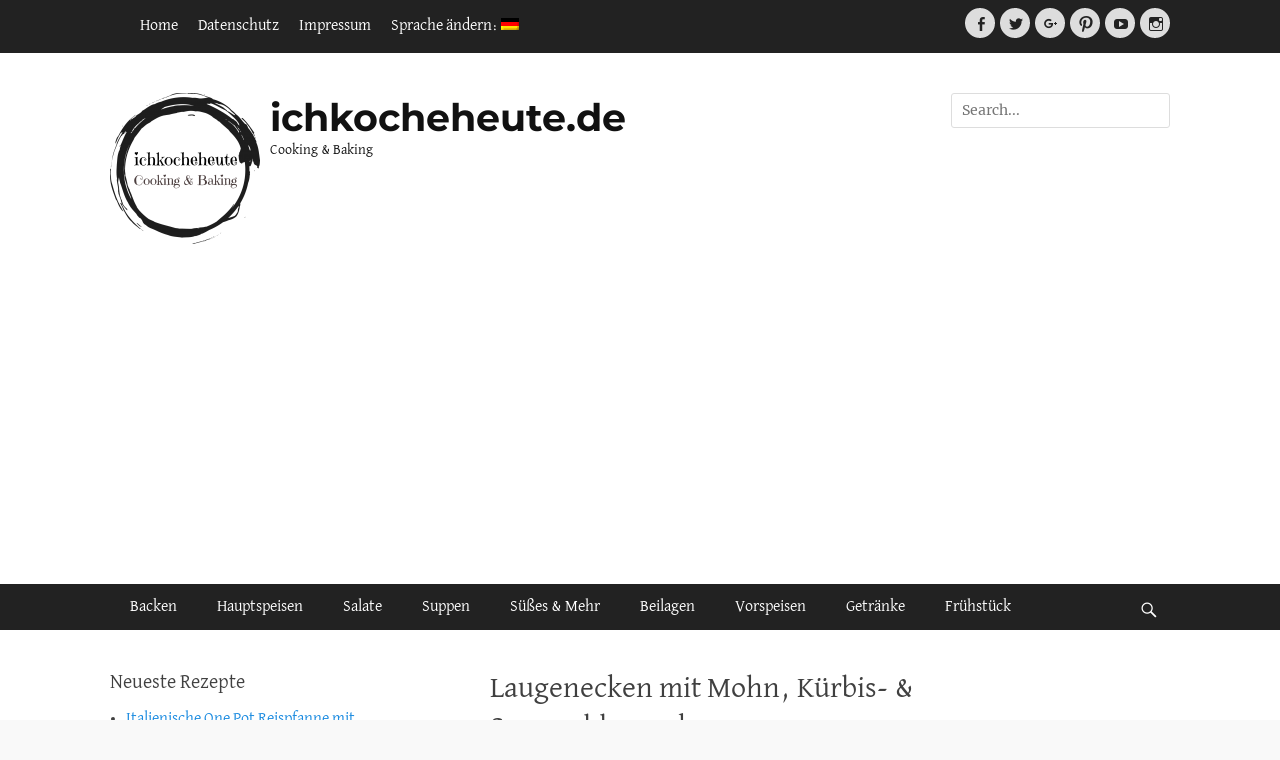

--- FILE ---
content_type: text/html; charset=UTF-8
request_url: https://ichkocheheute.de/2016/09/28/laugenecken-backen-pretzel-corners/laugenecken-backen2/
body_size: 13686
content:
		<!DOCTYPE html>
		<html lang="de">
		
<head>
		<meta charset="UTF-8">
		<meta name="viewport" content="width=device-width, initial-scale=1, minimum-scale=1">
		<link rel="profile" href="http://gmpg.org/xfn/11">
		<meta name='robots' content='index, follow, max-image-preview:large, max-snippet:-1, max-video-preview:-1' />

	<!-- This site is optimized with the Yoast SEO plugin v26.0 - https://yoast.com/wordpress/plugins/seo/ -->
	<title>Laugenecken mit Mohn, Kürbis- &amp; Sonnenblumenkernen - ichkocheheute.de</title>
	<link rel="canonical" href="https://ichkocheheute.de/2016/09/28/laugenecken-backen-pretzel-corners/laugenecken-backen2/" />
	<meta property="og:locale" content="de_DE" />
	<meta property="og:type" content="article" />
	<meta property="og:title" content="Laugenecken mit Mohn, Kürbis- &amp; Sonnenblumenkernen - ichkocheheute.de" />
	<meta property="og:description" content="Laugenecken mit Mohn, Kürbis- &amp; Sonnenblumenkernen" />
	<meta property="og:url" content="https://ichkocheheute.de/2016/09/28/laugenecken-backen-pretzel-corners/laugenecken-backen2/" />
	<meta property="og:site_name" content="ichkocheheute.de" />
	<meta property="article:publisher" content="https://www.facebook.com/pages/Ich-koche-heute/582608795137947" />
	<meta property="article:modified_time" content="2023-11-02T09:51:25+00:00" />
	<meta property="og:image" content="https://ichkocheheute.de/2016/09/28/laugenecken-backen-pretzel-corners/laugenecken-backen2" />
	<meta property="og:image:width" content="600" />
	<meta property="og:image:height" content="400" />
	<meta property="og:image:type" content="image/jpeg" />
	<meta name="twitter:card" content="summary_large_image" />
	<meta name="twitter:site" content="@ichkocheheute" />
	<script type="application/ld+json" class="yoast-schema-graph">{"@context":"https://schema.org","@graph":[{"@type":"WebPage","@id":"https://ichkocheheute.de/2016/09/28/laugenecken-backen-pretzel-corners/laugenecken-backen2/","url":"https://ichkocheheute.de/2016/09/28/laugenecken-backen-pretzel-corners/laugenecken-backen2/","name":"Laugenecken mit Mohn, Kürbis- & Sonnenblumenkernen - ichkocheheute.de","isPartOf":{"@id":"https://ichkocheheute.de/#website"},"primaryImageOfPage":{"@id":"https://ichkocheheute.de/2016/09/28/laugenecken-backen-pretzel-corners/laugenecken-backen2/#primaryimage"},"image":{"@id":"https://ichkocheheute.de/2016/09/28/laugenecken-backen-pretzel-corners/laugenecken-backen2/#primaryimage"},"thumbnailUrl":"https://ichkocheheute.de/wp-content/uploads/2023/11/Laugenecken-backen2.jpg","datePublished":"2023-11-02T09:51:17+00:00","dateModified":"2023-11-02T09:51:25+00:00","breadcrumb":{"@id":"https://ichkocheheute.de/2016/09/28/laugenecken-backen-pretzel-corners/laugenecken-backen2/#breadcrumb"},"inLanguage":"de","potentialAction":[{"@type":"ReadAction","target":["https://ichkocheheute.de/2016/09/28/laugenecken-backen-pretzel-corners/laugenecken-backen2/"]}]},{"@type":"ImageObject","inLanguage":"de","@id":"https://ichkocheheute.de/2016/09/28/laugenecken-backen-pretzel-corners/laugenecken-backen2/#primaryimage","url":"https://ichkocheheute.de/wp-content/uploads/2023/11/Laugenecken-backen2.jpg","contentUrl":"https://ichkocheheute.de/wp-content/uploads/2023/11/Laugenecken-backen2.jpg","width":600,"height":400,"caption":"Laugenecken mit Mohn, Kürbis- & Sonnenblumenkernen"},{"@type":"BreadcrumbList","@id":"https://ichkocheheute.de/2016/09/28/laugenecken-backen-pretzel-corners/laugenecken-backen2/#breadcrumb","itemListElement":[{"@type":"ListItem","position":1,"name":"Home","item":"https://ichkocheheute.de/"},{"@type":"ListItem","position":2,"name":"Laugenecken backen","item":"https://ichkocheheute.de/2016/09/28/laugenecken-backen-pretzel-corners/"},{"@type":"ListItem","position":3,"name":"Laugenecken mit Mohn, Kürbis- &#038; Sonnenblumenkernen"}]},{"@type":"WebSite","@id":"https://ichkocheheute.de/#website","url":"https://ichkocheheute.de/","name":"ichkocheheute.de","description":"Cooking &amp; Baking","publisher":{"@id":"https://ichkocheheute.de/#organization"},"potentialAction":[{"@type":"SearchAction","target":{"@type":"EntryPoint","urlTemplate":"https://ichkocheheute.de/?s={search_term_string}"},"query-input":{"@type":"PropertyValueSpecification","valueRequired":true,"valueName":"search_term_string"}}],"inLanguage":"de"},{"@type":"Organization","@id":"https://ichkocheheute.de/#organization","name":"ichkocheheute.de","url":"https://ichkocheheute.de/","logo":{"@type":"ImageObject","inLanguage":"de","@id":"https://ichkocheheute.de/#/schema/logo/image/","url":"https://ichkocheheute.de/wp-content/uploads/2021/02/400dpiLogoCropped-e1614248210650.png","contentUrl":"https://ichkocheheute.de/wp-content/uploads/2021/02/400dpiLogoCropped-e1614248210650.png","width":150,"height":151,"caption":"ichkocheheute.de"},"image":{"@id":"https://ichkocheheute.de/#/schema/logo/image/"},"sameAs":["https://www.facebook.com/pages/Ich-koche-heute/582608795137947","https://x.com/ichkocheheute","https://www.instagram.com/ichkocheheute/","https://www.pinterest.com/ichkocheheute","https://www.youtube.com/c/ichkocheheute"]}]}</script>
	<!-- / Yoast SEO plugin. -->


<link rel="alternate" type="application/rss+xml" title="ichkocheheute.de &raquo; Feed" href="https://ichkocheheute.de/feed/" />
<link rel="alternate" type="application/rss+xml" title="ichkocheheute.de &raquo; Kommentar-Feed" href="https://ichkocheheute.de/comments/feed/" />
<link rel="alternate" type="application/rss+xml" title="ichkocheheute.de &raquo; Laugenecken mit Mohn, Kürbis- &#038; Sonnenblumenkernen-Kommentar-Feed" href="https://ichkocheheute.de/2016/09/28/laugenecken-backen-pretzel-corners/laugenecken-backen2/#main/feed/" />
<link rel="alternate" title="oEmbed (JSON)" type="application/json+oembed" href="https://ichkocheheute.de/wp-json/oembed/1.0/embed?url=https%3A%2F%2Fichkocheheute.de%2F2016%2F09%2F28%2Flaugenecken-backen-pretzel-corners%2Flaugenecken-backen2%2F%23main" />
<link rel="alternate" title="oEmbed (XML)" type="text/xml+oembed" href="https://ichkocheheute.de/wp-json/oembed/1.0/embed?url=https%3A%2F%2Fichkocheheute.de%2F2016%2F09%2F28%2Flaugenecken-backen-pretzel-corners%2Flaugenecken-backen2%2F%23main&#038;format=xml" />
<style id='wp-img-auto-sizes-contain-inline-css' type='text/css'>
img:is([sizes=auto i],[sizes^="auto," i]){contain-intrinsic-size:3000px 1500px}
/*# sourceURL=wp-img-auto-sizes-contain-inline-css */
</style>
<style id='wp-block-library-inline-css' type='text/css'>
:root{--wp-block-synced-color:#7a00df;--wp-block-synced-color--rgb:122,0,223;--wp-bound-block-color:var(--wp-block-synced-color);--wp-editor-canvas-background:#ddd;--wp-admin-theme-color:#007cba;--wp-admin-theme-color--rgb:0,124,186;--wp-admin-theme-color-darker-10:#006ba1;--wp-admin-theme-color-darker-10--rgb:0,107,160.5;--wp-admin-theme-color-darker-20:#005a87;--wp-admin-theme-color-darker-20--rgb:0,90,135;--wp-admin-border-width-focus:2px}@media (min-resolution:192dpi){:root{--wp-admin-border-width-focus:1.5px}}.wp-element-button{cursor:pointer}:root .has-very-light-gray-background-color{background-color:#eee}:root .has-very-dark-gray-background-color{background-color:#313131}:root .has-very-light-gray-color{color:#eee}:root .has-very-dark-gray-color{color:#313131}:root .has-vivid-green-cyan-to-vivid-cyan-blue-gradient-background{background:linear-gradient(135deg,#00d084,#0693e3)}:root .has-purple-crush-gradient-background{background:linear-gradient(135deg,#34e2e4,#4721fb 50%,#ab1dfe)}:root .has-hazy-dawn-gradient-background{background:linear-gradient(135deg,#faaca8,#dad0ec)}:root .has-subdued-olive-gradient-background{background:linear-gradient(135deg,#fafae1,#67a671)}:root .has-atomic-cream-gradient-background{background:linear-gradient(135deg,#fdd79a,#004a59)}:root .has-nightshade-gradient-background{background:linear-gradient(135deg,#330968,#31cdcf)}:root .has-midnight-gradient-background{background:linear-gradient(135deg,#020381,#2874fc)}:root{--wp--preset--font-size--normal:16px;--wp--preset--font-size--huge:42px}.has-regular-font-size{font-size:1em}.has-larger-font-size{font-size:2.625em}.has-normal-font-size{font-size:var(--wp--preset--font-size--normal)}.has-huge-font-size{font-size:var(--wp--preset--font-size--huge)}.has-text-align-center{text-align:center}.has-text-align-left{text-align:left}.has-text-align-right{text-align:right}.has-fit-text{white-space:nowrap!important}#end-resizable-editor-section{display:none}.aligncenter{clear:both}.items-justified-left{justify-content:flex-start}.items-justified-center{justify-content:center}.items-justified-right{justify-content:flex-end}.items-justified-space-between{justify-content:space-between}.screen-reader-text{border:0;clip-path:inset(50%);height:1px;margin:-1px;overflow:hidden;padding:0;position:absolute;width:1px;word-wrap:normal!important}.screen-reader-text:focus{background-color:#ddd;clip-path:none;color:#444;display:block;font-size:1em;height:auto;left:5px;line-height:normal;padding:15px 23px 14px;text-decoration:none;top:5px;width:auto;z-index:100000}html :where(.has-border-color){border-style:solid}html :where([style*=border-top-color]){border-top-style:solid}html :where([style*=border-right-color]){border-right-style:solid}html :where([style*=border-bottom-color]){border-bottom-style:solid}html :where([style*=border-left-color]){border-left-style:solid}html :where([style*=border-width]){border-style:solid}html :where([style*=border-top-width]){border-top-style:solid}html :where([style*=border-right-width]){border-right-style:solid}html :where([style*=border-bottom-width]){border-bottom-style:solid}html :where([style*=border-left-width]){border-left-style:solid}html :where(img[class*=wp-image-]){height:auto;max-width:100%}:where(figure){margin:0 0 1em}html :where(.is-position-sticky){--wp-admin--admin-bar--position-offset:var(--wp-admin--admin-bar--height,0px)}@media screen and (max-width:600px){html :where(.is-position-sticky){--wp-admin--admin-bar--position-offset:0px}}

/*# sourceURL=wp-block-library-inline-css */
</style><style id='global-styles-inline-css' type='text/css'>
:root{--wp--preset--aspect-ratio--square: 1;--wp--preset--aspect-ratio--4-3: 4/3;--wp--preset--aspect-ratio--3-4: 3/4;--wp--preset--aspect-ratio--3-2: 3/2;--wp--preset--aspect-ratio--2-3: 2/3;--wp--preset--aspect-ratio--16-9: 16/9;--wp--preset--aspect-ratio--9-16: 9/16;--wp--preset--color--black: #111111;--wp--preset--color--cyan-bluish-gray: #abb8c3;--wp--preset--color--white: #ffffff;--wp--preset--color--pale-pink: #f78da7;--wp--preset--color--vivid-red: #cf2e2e;--wp--preset--color--luminous-vivid-orange: #ff6900;--wp--preset--color--luminous-vivid-amber: #fcb900;--wp--preset--color--light-green-cyan: #7bdcb5;--wp--preset--color--vivid-green-cyan: #00d084;--wp--preset--color--pale-cyan-blue: #8ed1fc;--wp--preset--color--vivid-cyan-blue: #0693e3;--wp--preset--color--vivid-purple: #9b51e0;--wp--preset--color--gray: #f4f4f4;--wp--preset--color--viking: #4fc3de;--wp--preset--color--blue: #1b8be0;--wp--preset--gradient--vivid-cyan-blue-to-vivid-purple: linear-gradient(135deg,rgb(6,147,227) 0%,rgb(155,81,224) 100%);--wp--preset--gradient--light-green-cyan-to-vivid-green-cyan: linear-gradient(135deg,rgb(122,220,180) 0%,rgb(0,208,130) 100%);--wp--preset--gradient--luminous-vivid-amber-to-luminous-vivid-orange: linear-gradient(135deg,rgb(252,185,0) 0%,rgb(255,105,0) 100%);--wp--preset--gradient--luminous-vivid-orange-to-vivid-red: linear-gradient(135deg,rgb(255,105,0) 0%,rgb(207,46,46) 100%);--wp--preset--gradient--very-light-gray-to-cyan-bluish-gray: linear-gradient(135deg,rgb(238,238,238) 0%,rgb(169,184,195) 100%);--wp--preset--gradient--cool-to-warm-spectrum: linear-gradient(135deg,rgb(74,234,220) 0%,rgb(151,120,209) 20%,rgb(207,42,186) 40%,rgb(238,44,130) 60%,rgb(251,105,98) 80%,rgb(254,248,76) 100%);--wp--preset--gradient--blush-light-purple: linear-gradient(135deg,rgb(255,206,236) 0%,rgb(152,150,240) 100%);--wp--preset--gradient--blush-bordeaux: linear-gradient(135deg,rgb(254,205,165) 0%,rgb(254,45,45) 50%,rgb(107,0,62) 100%);--wp--preset--gradient--luminous-dusk: linear-gradient(135deg,rgb(255,203,112) 0%,rgb(199,81,192) 50%,rgb(65,88,208) 100%);--wp--preset--gradient--pale-ocean: linear-gradient(135deg,rgb(255,245,203) 0%,rgb(182,227,212) 50%,rgb(51,167,181) 100%);--wp--preset--gradient--electric-grass: linear-gradient(135deg,rgb(202,248,128) 0%,rgb(113,206,126) 100%);--wp--preset--gradient--midnight: linear-gradient(135deg,rgb(2,3,129) 0%,rgb(40,116,252) 100%);--wp--preset--font-size--small: 14px;--wp--preset--font-size--medium: 20px;--wp--preset--font-size--large: 42px;--wp--preset--font-size--x-large: 42px;--wp--preset--font-size--normal: 18px;--wp--preset--font-size--huge: 54px;--wp--preset--spacing--20: 0.44rem;--wp--preset--spacing--30: 0.67rem;--wp--preset--spacing--40: 1rem;--wp--preset--spacing--50: 1.5rem;--wp--preset--spacing--60: 2.25rem;--wp--preset--spacing--70: 3.38rem;--wp--preset--spacing--80: 5.06rem;--wp--preset--shadow--natural: 6px 6px 9px rgba(0, 0, 0, 0.2);--wp--preset--shadow--deep: 12px 12px 50px rgba(0, 0, 0, 0.4);--wp--preset--shadow--sharp: 6px 6px 0px rgba(0, 0, 0, 0.2);--wp--preset--shadow--outlined: 6px 6px 0px -3px rgb(255, 255, 255), 6px 6px rgb(0, 0, 0);--wp--preset--shadow--crisp: 6px 6px 0px rgb(0, 0, 0);}:where(.is-layout-flex){gap: 0.5em;}:where(.is-layout-grid){gap: 0.5em;}body .is-layout-flex{display: flex;}.is-layout-flex{flex-wrap: wrap;align-items: center;}.is-layout-flex > :is(*, div){margin: 0;}body .is-layout-grid{display: grid;}.is-layout-grid > :is(*, div){margin: 0;}:where(.wp-block-columns.is-layout-flex){gap: 2em;}:where(.wp-block-columns.is-layout-grid){gap: 2em;}:where(.wp-block-post-template.is-layout-flex){gap: 1.25em;}:where(.wp-block-post-template.is-layout-grid){gap: 1.25em;}.has-black-color{color: var(--wp--preset--color--black) !important;}.has-cyan-bluish-gray-color{color: var(--wp--preset--color--cyan-bluish-gray) !important;}.has-white-color{color: var(--wp--preset--color--white) !important;}.has-pale-pink-color{color: var(--wp--preset--color--pale-pink) !important;}.has-vivid-red-color{color: var(--wp--preset--color--vivid-red) !important;}.has-luminous-vivid-orange-color{color: var(--wp--preset--color--luminous-vivid-orange) !important;}.has-luminous-vivid-amber-color{color: var(--wp--preset--color--luminous-vivid-amber) !important;}.has-light-green-cyan-color{color: var(--wp--preset--color--light-green-cyan) !important;}.has-vivid-green-cyan-color{color: var(--wp--preset--color--vivid-green-cyan) !important;}.has-pale-cyan-blue-color{color: var(--wp--preset--color--pale-cyan-blue) !important;}.has-vivid-cyan-blue-color{color: var(--wp--preset--color--vivid-cyan-blue) !important;}.has-vivid-purple-color{color: var(--wp--preset--color--vivid-purple) !important;}.has-black-background-color{background-color: var(--wp--preset--color--black) !important;}.has-cyan-bluish-gray-background-color{background-color: var(--wp--preset--color--cyan-bluish-gray) !important;}.has-white-background-color{background-color: var(--wp--preset--color--white) !important;}.has-pale-pink-background-color{background-color: var(--wp--preset--color--pale-pink) !important;}.has-vivid-red-background-color{background-color: var(--wp--preset--color--vivid-red) !important;}.has-luminous-vivid-orange-background-color{background-color: var(--wp--preset--color--luminous-vivid-orange) !important;}.has-luminous-vivid-amber-background-color{background-color: var(--wp--preset--color--luminous-vivid-amber) !important;}.has-light-green-cyan-background-color{background-color: var(--wp--preset--color--light-green-cyan) !important;}.has-vivid-green-cyan-background-color{background-color: var(--wp--preset--color--vivid-green-cyan) !important;}.has-pale-cyan-blue-background-color{background-color: var(--wp--preset--color--pale-cyan-blue) !important;}.has-vivid-cyan-blue-background-color{background-color: var(--wp--preset--color--vivid-cyan-blue) !important;}.has-vivid-purple-background-color{background-color: var(--wp--preset--color--vivid-purple) !important;}.has-black-border-color{border-color: var(--wp--preset--color--black) !important;}.has-cyan-bluish-gray-border-color{border-color: var(--wp--preset--color--cyan-bluish-gray) !important;}.has-white-border-color{border-color: var(--wp--preset--color--white) !important;}.has-pale-pink-border-color{border-color: var(--wp--preset--color--pale-pink) !important;}.has-vivid-red-border-color{border-color: var(--wp--preset--color--vivid-red) !important;}.has-luminous-vivid-orange-border-color{border-color: var(--wp--preset--color--luminous-vivid-orange) !important;}.has-luminous-vivid-amber-border-color{border-color: var(--wp--preset--color--luminous-vivid-amber) !important;}.has-light-green-cyan-border-color{border-color: var(--wp--preset--color--light-green-cyan) !important;}.has-vivid-green-cyan-border-color{border-color: var(--wp--preset--color--vivid-green-cyan) !important;}.has-pale-cyan-blue-border-color{border-color: var(--wp--preset--color--pale-cyan-blue) !important;}.has-vivid-cyan-blue-border-color{border-color: var(--wp--preset--color--vivid-cyan-blue) !important;}.has-vivid-purple-border-color{border-color: var(--wp--preset--color--vivid-purple) !important;}.has-vivid-cyan-blue-to-vivid-purple-gradient-background{background: var(--wp--preset--gradient--vivid-cyan-blue-to-vivid-purple) !important;}.has-light-green-cyan-to-vivid-green-cyan-gradient-background{background: var(--wp--preset--gradient--light-green-cyan-to-vivid-green-cyan) !important;}.has-luminous-vivid-amber-to-luminous-vivid-orange-gradient-background{background: var(--wp--preset--gradient--luminous-vivid-amber-to-luminous-vivid-orange) !important;}.has-luminous-vivid-orange-to-vivid-red-gradient-background{background: var(--wp--preset--gradient--luminous-vivid-orange-to-vivid-red) !important;}.has-very-light-gray-to-cyan-bluish-gray-gradient-background{background: var(--wp--preset--gradient--very-light-gray-to-cyan-bluish-gray) !important;}.has-cool-to-warm-spectrum-gradient-background{background: var(--wp--preset--gradient--cool-to-warm-spectrum) !important;}.has-blush-light-purple-gradient-background{background: var(--wp--preset--gradient--blush-light-purple) !important;}.has-blush-bordeaux-gradient-background{background: var(--wp--preset--gradient--blush-bordeaux) !important;}.has-luminous-dusk-gradient-background{background: var(--wp--preset--gradient--luminous-dusk) !important;}.has-pale-ocean-gradient-background{background: var(--wp--preset--gradient--pale-ocean) !important;}.has-electric-grass-gradient-background{background: var(--wp--preset--gradient--electric-grass) !important;}.has-midnight-gradient-background{background: var(--wp--preset--gradient--midnight) !important;}.has-small-font-size{font-size: var(--wp--preset--font-size--small) !important;}.has-medium-font-size{font-size: var(--wp--preset--font-size--medium) !important;}.has-large-font-size{font-size: var(--wp--preset--font-size--large) !important;}.has-x-large-font-size{font-size: var(--wp--preset--font-size--x-large) !important;}
/*# sourceURL=global-styles-inline-css */
</style>

<style id='classic-theme-styles-inline-css' type='text/css'>
/*! This file is auto-generated */
.wp-block-button__link{color:#fff;background-color:#32373c;border-radius:9999px;box-shadow:none;text-decoration:none;padding:calc(.667em + 2px) calc(1.333em + 2px);font-size:1.125em}.wp-block-file__button{background:#32373c;color:#fff;text-decoration:none}
/*# sourceURL=/wp-includes/css/classic-themes.min.css */
</style>
<link rel='stylesheet' id='clean-journal-fonts-css' href='https://ichkocheheute.de/wp-content/fonts/9cecb2b835421d4487b0a382c350c50f.css' type='text/css' media='all' />
<link rel='stylesheet' id='clean-journal-style-css' href='https://ichkocheheute.de/wp-content/themes/clean-journal/style.css?ver=20221215-91935' type='text/css' media='all' />
<link rel='stylesheet' id='clean-journal-block-style-css' href='https://ichkocheheute.de/wp-content/themes/clean-journal/css/blocks.css?ver=2.8.1' type='text/css' media='all' />
<link rel='stylesheet' id='genericons-css' href='https://ichkocheheute.de/wp-content/themes/clean-journal/css/genericons/genericons.css?ver=3.4.1' type='text/css' media='all' />
<link rel='stylesheet' id='sidr-css' href='https://ichkocheheute.de/wp-content/themes/clean-journal/css/jquery.sidr.light.min.css?ver=2.1.0' type='text/css' media='all' />
<script type="text/javascript" src="https://ichkocheheute.de/wp-includes/js/jquery/jquery.min.js?ver=3.7.1" id="jquery-core-js"></script>
<script type="text/javascript" src="https://ichkocheheute.de/wp-includes/js/jquery/jquery-migrate.min.js?ver=3.4.1" id="jquery-migrate-js"></script>
<script type="text/javascript" src="https://ichkocheheute.de/wp-content/themes/clean-journal/js/jquery.sidr.min.js?ver=2.2.1.1" id="sidr-js"></script>
<script type="text/javascript" src="https://ichkocheheute.de/wp-content/themes/clean-journal/js/clean-journal-custom-scripts.min.js" id="clean-journal-custom-scripts-js"></script>
<link rel="https://api.w.org/" href="https://ichkocheheute.de/wp-json/" /><link rel="alternate" title="JSON" type="application/json" href="https://ichkocheheute.de/wp-json/wp/v2/media/10498" /><link rel="EditURI" type="application/rsd+xml" title="RSD" href="https://ichkocheheute.de/xmlrpc.php?rsd" />
<meta name="generator" content="WordPress 6.9" />
<link rel='shortlink' href='https://ichkocheheute.de/?p=10498' />
	
	
	<link href='//ichkocheheute.de/wp-content/uploads/omgf/omgf-stylesheet-65/omgf-stylesheet-65.css?ver=1671099346' rel='stylesheet'><script async src="https://pagead2.googlesyndication.com/pagead/js/adsbygoogle.js?client=ca-pub-7371470338311030"
     crossorigin="anonymous"></script>
        <style type="text/css" id="pf-main-css">
            
				@media screen {
					.printfriendly {
						z-index: 1000; display: flex; margin: 0px 0px 0px 0px
					}
					.printfriendly a, .printfriendly a:link, .printfriendly a:visited, .printfriendly a:hover, .printfriendly a:active {
						font-weight: 600;
						cursor: pointer;
						text-decoration: none;
						border: none;
						-webkit-box-shadow: none;
						-moz-box-shadow: none;
						box-shadow: none;
						outline:none;
						font-size: 17px !important;
						color: #000000 !important;
					}
					.printfriendly.pf-alignleft {
						justify-content: start;
					}
					.printfriendly.pf-alignright {
						justify-content: end;
					}
					.printfriendly.pf-aligncenter {
						justify-content: center;
						
					}
				}

				.pf-button-img {
					border: none;
					-webkit-box-shadow: none;
					-moz-box-shadow: none;
					box-shadow: none;
					padding: 0;
					margin: 0;
					display: inline;
					vertical-align: middle;
				}

				img.pf-button-img + .pf-button-text {
					margin-left: 6px;
				}

				@media print {
					.printfriendly {
						display: none;
					}
				}
				        </style>

            
        <style type="text/css" id="pf-excerpt-styles">
          .pf-button.pf-button-excerpt {
              display: none;
           }
        </style>

            <style type="text/css">
.qtranxs_flag_de {background-image: url(https://ichkocheheute.de/wp-content/plugins/qtranslate-x/flags/de.png); background-repeat: no-repeat;}
.qtranxs_flag_en {background-image: url(https://ichkocheheute.de/wp-content/plugins/qtranslate-x/flags/gb.png); background-repeat: no-repeat;}
</style>
<link hreflang="de" href="https://ichkocheheute.de/de/2016/09/28/laugenecken-backen-pretzel-corners/laugenecken-backen2/" rel="alternate" />
<link hreflang="en" href="https://ichkocheheute.de/en/2016/09/28/laugenecken-backen-pretzel-corners/laugenecken-backen2/" rel="alternate" />
<link hreflang="x-default" href="https://ichkocheheute.de/2016/09/28/laugenecken-backen-pretzel-corners/laugenecken-backen2/" rel="alternate" />
<meta name="generator" content="qTranslate-X 3.4.6.8" />
	<style type="text/css">
				.site-title a,
			.site-description {
				color: #111111;
			}
		</style>
	<style type="text/css" id="custom-background-css">
body.custom-background { background-color: #f9f9f9; }
</style>
	<link rel="icon" href="https://ichkocheheute.de/wp-content/uploads/2017/08/cropped-400dpiLogoCropped-1-32x32.jpg" sizes="32x32" />
<link rel="icon" href="https://ichkocheheute.de/wp-content/uploads/2017/08/cropped-400dpiLogoCropped-1-192x192.jpg" sizes="192x192" />
<link rel="apple-touch-icon" href="https://ichkocheheute.de/wp-content/uploads/2017/08/cropped-400dpiLogoCropped-1-180x180.jpg" />
<meta name="msapplication-TileImage" content="https://ichkocheheute.de/wp-content/uploads/2017/08/cropped-400dpiLogoCropped-1-270x270.jpg" />
		<style type="text/css" id="wp-custom-css">
			ul {
font:16px "David Libre", serif;
}		</style>
			<style id="egf-frontend-styles" type="text/css">
		p {font-family: 'David Libre', sans-serif;font-style: normal;font-weight: 400;border-top-style: solid;} h1 {font-family: 'David Libre', sans-serif;font-style: normal;font-weight: 400;} h2 {font-family: 'David Libre', sans-serif;font-style: normal;font-weight: 400;} h3 {font-family: 'David Libre', sans-serif;font-style: normal;font-weight: 400;} h4 {font-family: 'David Libre', sans-serif;font-style: normal;font-weight: 400;} h5 {font-family: 'David Libre', sans-serif;font-style: normal;font-weight: 400;} h6 {font-family: 'David Libre', sans-serif;font-style: normal;font-weight: 400;} 	</style>
	</head>

<body class="attachment wp-singular attachment-template-default single single-attachment postid-10498 attachmentid-10498 attachment-jpeg custom-background wp-custom-logo wp-embed-responsive wp-theme-clean-journal two-columns content-right excerpt-image-left mobile-menu-one">


		<div id="page" class="hfeed site">
			<a href="#content" class="skip-link screen-reader-text">Zum Inhalt springen</a>
					<div id="header-top" class="header-top-bar">
				<div class="wrapper">
											<div class="header-top-left normal-width">
							    <section id="header-top-menu" class="widget widget_nav_menu">
        <div class="widget-wrap">
            <div class="mobile-menu-anchor header-top-menu" id="mobile-header-top-menu">
                <a class="genericon genericon-menu" id="header-top-menu" href="#mobile-header-top-nav">
                    <span class="mobile-menu-text">Menu</span>
                </a>
            </div>
            <nav class="site-navigation nav-header-top" role="navigation">
                <div class="wrapper">
                    <h3 class="assistive-text">Header Top Menu</h3>
                    <div class="menu-topheadermenue-container"><ul id="menu-topheadermenue" class="menu clean-journal-nav-menu"><li id="menu-item-62" class="menu-item menu-item-type-custom menu-item-object-custom menu-item-home menu-item-62"><a href="https://ichkocheheute.de">Home</a></li>
<li id="menu-item-63" class="menu-item menu-item-type-post_type menu-item-object-page menu-item-63"><a href="https://ichkocheheute.de/datenschutz/">Datenschutz</a></li>
<li id="menu-item-64" class="menu-item menu-item-type-post_type menu-item-object-page menu-item-64"><a href="https://ichkocheheute.de/impressum/">Impressum</a></li>
<li id="menu-item-81" class="qtranxs-lang-menu qtranxs-lang-menu-de menu-item menu-item-type-custom menu-item-object-custom menu-item-has-children menu-item-81"><a href="#" title="Deutsch">Sprache ändern:&nbsp;<img src="https://ichkocheheute.de/wp-content/plugins/qtranslate-x/flags/de.png" alt="Deutsch" /></a>
<ul class="sub-menu">
	<li id="menu-item-82" class="qtranxs-lang-menu-item qtranxs-lang-menu-item-de menu-item menu-item-type-custom menu-item-object-custom menu-item-82"><a href="https://ichkocheheute.de/de/2016/09/28/laugenecken-backen-pretzel-corners/laugenecken-backen2/" title="Deutsch"><img src="https://ichkocheheute.de/wp-content/plugins/qtranslate-x/flags/de.png" alt="Deutsch" />&nbsp;Deutsch</a></li>
	<li id="menu-item-83" class="qtranxs-lang-menu-item qtranxs-lang-menu-item-en menu-item menu-item-type-custom menu-item-object-custom menu-item-83"><a href="https://ichkocheheute.de/en/2016/09/28/laugenecken-backen-pretzel-corners/laugenecken-backen2/" title="English"><img src="https://ichkocheheute.de/wp-content/plugins/qtranslate-x/flags/gb.png" alt="English" />&nbsp;English</a></li>
</ul>
</li>
</ul></div>                </div><!-- .wrapper -->
            </nav><!-- .nav-header-top -->
        </div><!-- .widget-wrap -->
    </section>
						</div>
								       				       		<div class="header-top-right normal-width">
							<section class="widget widget_clean_journal_social_icons" id="header-right-social-icons">
								<div class="widget-wrap">
									<a class="genericon_parent genericon genericon-facebook-alt" target="_blank" title="Facebook" href="https://www.facebook.com/pages/Ich-koche-heute/582608795137947"><span class="screen-reader-text">Facebook</span> </a><a class="genericon_parent genericon genericon-twitter" target="_blank" title="Twitter" href="https://twitter.com/ichkocheheute"><span class="screen-reader-text">Twitter</span> </a><a class="genericon_parent genericon genericon-googleplus-alt" target="_blank" title="Googleplus" href="https://plus.google.com/+Was-koche-ich-heute-rezepteDe"><span class="screen-reader-text">Googleplus</span> </a><a class="genericon_parent genericon genericon-pinterest" target="_blank" title="Auf Pinterest pinnen" href="https://www.pinterest.com/ichkocheheute"><span class="screen-reader-text">Auf Pinterest pinnen</span> </a><a class="genericon_parent genericon genericon-youtube" target="_blank" title="YouTube" href="https://www.youtube.com/c/ichkocheheute"><span class="screen-reader-text">YouTube</span> </a><a class="genericon_parent genericon genericon-instagram" target="_blank" title="Instagram" href="https://www.instagram.com/ichkocheheute/"><span class="screen-reader-text">Instagram</span> </a>								</div><!-- .widget-wrap -->
							</section><!-- #header-right-social-icons -->
						</div><!-- .header-top-right -->
								    </div><!-- .wrapper -->
			</div><!-- #header-top -->
					<header id="masthead" role="banner">
    		<div class="wrapper">
		
    <div id="mobile-header-left-menu" class="mobile-menu-anchor primary-menu">
        <a href="#mobile-header-left-nav" id="header-left-menu" class="genericon genericon-menu">
            <span class="mobile-menu-text">Menü</span>
        </a>
    </div><!-- #mobile-header-menu -->
    <div id="site-branding" class="logo-left">
				<div id="site-logo"><a href="https://ichkocheheute.de/" class="custom-logo-link" rel="home"><img width="150" height="151" src="https://ichkocheheute.de/wp-content/uploads/2021/02/400dpiLogoCropped-e1614248210650.png" class="custom-logo" alt="ichkocheheute.de" decoding="async" /></a></div><!-- #site-logo --><div id="site-header"><p class="site-title"><a href="https://ichkocheheute.de/">ichkocheheute.de</a></p><p class="site-description">Cooking &amp; Baking</p>
		</div><!-- #site-header --></div><!-- #site-branding-->	<aside class="sidebar sidebar-header-right widget-area">
		<section class="widget widget_search" id="header-right-search">
			<div class="widget-wrap">
				
<form role="search" method="get" class="search-form" action="https://ichkocheheute.de/">
	<label>
		<span class="screen-reader-text">Suche nach:</span>
		<input type="search" class="search-field" placeholder="Search..." value="" name="s" title="Suche nach:">
	</label>
	<input type="submit" class="search-submit" value="Suche">
</form>
			</div>
		</section>
	</aside><!-- .sidebar .header-sidebar .widget-area -->
			</div><!-- .wrapper -->
		</header><!-- #masthead -->
			<nav class="site-navigation nav-primary search-enabled" role="navigation">
        <div class="wrapper">
            <h3 class="assistive-text">Hauptmenü</h3>
            <ul id="menu-kategoriemenue" class="menu clean-journal-nav-menu"><li id="menu-item-66" class="menu-item menu-item-type-taxonomy menu-item-object-category menu-item-has-children menu-item-66"><a href="https://ichkocheheute.de/category/backen-baking/">Backen</a>
<ul class="sub-menu">
	<li id="menu-item-222" class="menu-item menu-item-type-taxonomy menu-item-object-category menu-item-222"><a href="https://ichkocheheute.de/category/backen-baking/brot-broetchen-bread-bun/">Brot &#038; Brötchen</a></li>
	<li id="menu-item-223" class="menu-item menu-item-type-taxonomy menu-item-object-category menu-item-223"><a href="https://ichkocheheute.de/category/backen-baking/kekse-plaetzchen-cookies/">Kekse &#038; Plätzchen</a></li>
	<li id="menu-item-87" class="menu-item menu-item-type-taxonomy menu-item-object-category menu-item-87"><a href="https://ichkocheheute.de/category/backen-baking/muffins-cupcakes/">Muffins &#038; Cupcakes</a></li>
	<li id="menu-item-69" class="menu-item menu-item-type-taxonomy menu-item-object-category menu-item-69"><a href="https://ichkocheheute.de/category/backen-baking/kuchen-cakes/">Kuchen</a></li>
</ul>
</li>
<li id="menu-item-74" class="menu-item menu-item-type-taxonomy menu-item-object-category menu-item-has-children menu-item-74"><a href="https://ichkocheheute.de/category/hauptspeisen-main-dishes/">Hauptspeisen</a>
<ul class="sub-menu">
	<li class="menu-item menu-item-type-taxonomy menu-item-object-category menu-item-83"><a href="https://ichkocheheute.de/category/hauptspeisen-main-dishes/fleischgerichte-meat-dishes/">Fleischgerichte</a></li>
	<li id="menu-item-84" class="menu-item menu-item-type-taxonomy menu-item-object-category menu-item-84"><a href="https://ichkocheheute.de/category/hauptspeisen-main-dishes/pasta-nudelgerichte-noodle-dishes/">Pasta &#038; Nudelgerichte</a></li>
	<li id="menu-item-85" class="menu-item menu-item-type-taxonomy menu-item-object-category menu-item-85"><a href="https://ichkocheheute.de/category/hauptspeisen-main-dishes/pizza/">Pizza</a></li>
	<li class="menu-item menu-item-type-taxonomy menu-item-object-category menu-item-82"><a href="https://ichkocheheute.de/category/hauptspeisen-main-dishes/fisch-fish/">Fisch</a></li>
	<li id="menu-item-86" class="menu-item menu-item-type-taxonomy menu-item-object-category menu-item-86"><a href="https://ichkocheheute.de/category/hauptspeisen-main-dishes/vegetarische-gerichte-vegetarian-dishes/">Vegetarische Gerichte</a></li>
</ul>
</li>
<li id="menu-item-75" class="menu-item menu-item-type-taxonomy menu-item-object-category menu-item-75"><a href="https://ichkocheheute.de/category/salate-salads/">Salate</a></li>
<li id="menu-item-76" class="menu-item menu-item-type-taxonomy menu-item-object-category menu-item-76"><a href="https://ichkocheheute.de/category/suppen-soups/">Suppen</a></li>
<li id="menu-item-224" class="menu-item menu-item-type-taxonomy menu-item-object-category menu-item-has-children menu-item-224"><a href="https://ichkocheheute.de/category/suesses-mehr-sweets-more/">Süßes &#038; Mehr</a>
<ul class="sub-menu">
	<li id="menu-item-72" class="menu-item menu-item-type-taxonomy menu-item-object-category menu-item-72"><a href="https://ichkocheheute.de/category/suesses-mehr-sweets-more/eis-ice/">Eis</a></li>
	<li id="menu-item-73" class="menu-item menu-item-type-taxonomy menu-item-object-category menu-item-73"><a href="https://ichkocheheute.de/category/suesses-mehr-sweets-more/suessigkeiten-sweets/">Süßigkeiten</a></li>
</ul>
</li>
<li id="menu-item-79" class="menu-item menu-item-type-taxonomy menu-item-object-category menu-item-79"><a href="https://ichkocheheute.de/category/beilagen-side-dishes/">Beilagen</a></li>
<li id="menu-item-77" class="menu-item menu-item-type-taxonomy menu-item-object-category menu-item-77"><a href="https://ichkocheheute.de/category/vorspeisen/">Vorspeisen</a></li>
<li id="menu-item-78" class="menu-item menu-item-type-taxonomy menu-item-object-category menu-item-78"><a href="https://ichkocheheute.de/category/getraenke-drinks/">Getränke</a></li>
<li id="menu-item-80" class="menu-item menu-item-type-taxonomy menu-item-object-category menu-item-80"><a href="https://ichkocheheute.de/category/fruehstueck-breakfast/">Frühstück</a></li>
</ul>                <div id="search-toggle" class="genericon">
                    <a class="screen-reader-text" href="#search-container">bei der Suche</a>
                </div>

                <div id="search-container" class="displaynone">
                    
<form role="search" method="get" class="search-form" action="https://ichkocheheute.de/">
	<label>
		<span class="screen-reader-text">Suche nach:</span>
		<input type="search" class="search-field" placeholder="Search..." value="" name="s" title="Suche nach:">
	</label>
	<input type="submit" class="search-submit" value="Suche">
</form>
                </div>
    	</div><!-- .wrapper -->
    </nav><!-- .nav-primary -->
    <!-- Disable Header Image --><!-- Page/Post Single Image Disabled or No Image set in Post Thumbnail -->		<div id="content" class="site-content">
			<div class="wrapper">
	
	<main id="main" class="site-main" role="main">

	
		
<article id="post-10498" class="post-10498 attachment type-attachment status-inherit hentry">
	
	<div class="entry-container">
		<header class="entry-header">
			<h1 class="entry-title">Laugenecken mit Mohn, Kürbis- &#038; Sonnenblumenkernen</h1>

			<p class="entry-meta"><span class="posted-on"><span class="screen-reader-text">Posted on</span><a href="https://ichkocheheute.de/2016/09/28/laugenecken-backen-pretzel-corners/laugenecken-backen2/#main" rel="bookmark"><time class="entry-date published" datetime="2023-11-02T10:51:17+00:00">Donnerstag, der  2. November 2023</time><time class="updated" datetime="2023-11-02T10:51:25+00:00">Donnerstag, der  2. November 2023</time></a></span><span class="byline"><span class="author vcard"><span class="screen-reader-text">Autor</span><a class="url fn n" href="https://ichkocheheute.de/author/ichkocheheute/">ichkocheheute</a></span></span><span class="comments-link"><a href="https://ichkocheheute.de/2016/09/28/laugenecken-backen-pretzel-corners/laugenecken-backen2/#main#respond">Schreib einen Kommentar</a></span></p><!-- .entry-meta -->		</header><!-- .entry-header -->

		<div class="entry-content">
			<div class="pf-content"><div class="printfriendly pf-button pf-button-content pf-alignleft">
                    <a href="#" rel="nofollow" onclick="window.print(); return false;" title="Printer Friendly, PDF & Email">
                    <img decoding="async" class="pf-button-img" src="https://cdn.printfriendly.com/buttons/printfriendly-pdf-email-button-md.png" alt="Print Friendly, PDF & Email" style="width: 194px;height: 30px;"  />
                    </a>
                </div><p class="attachment"><a href='https://ichkocheheute.de/wp-content/uploads/2023/11/Laugenecken-backen2.jpg'><img fetchpriority="high" decoding="async" width="300" height="200" src="https://ichkocheheute.de/wp-content/uploads/2023/11/Laugenecken-backen2-300x200.jpg" class="attachment-medium size-medium" alt="Laugenecken mit Mohn, Kürbis- &amp; Sonnenblumenkernen" srcset="https://ichkocheheute.de/wp-content/uploads/2023/11/Laugenecken-backen2-300x200.jpg 300w, https://ichkocheheute.de/wp-content/uploads/2023/11/Laugenecken-backen2.jpg 600w" sizes="(max-width: 300px) 100vw, 300px" /></a></p>
<p>Laugenecken mit Mohn, Kürbis- &#038; Sonnenblumenkernen</p>
</div>					</div><!-- .entry-content -->

		<footer class="entry-footer">
			<p class="entry-meta"></p><!-- .entry-meta -->		</footer><!-- .entry-footer -->
	</div><!-- .entry-container -->
</article><!-- #post-## -->

		
	<nav class="navigation post-navigation" aria-label="Beiträge">
		<h2 class="screen-reader-text">Beitragsnavigation</h2>
		<div class="nav-links"><div class="nav-previous"><a href="https://ichkocheheute.de/2016/09/28/laugenecken-backen-pretzel-corners/" rel="prev"><span class="meta-nav" aria-hidden="true">&larr; Zurück</span> <span class="screen-reader-text">Vorheriger Beitrag:</span> <span class="post-title">Laugenecken backen</span></a></div></div>
	</nav>
<div id="comments" class="comments-area">

	
	
	
		<div id="respond" class="comment-respond">
		<h3 id="reply-title" class="comment-reply-title">Schreibe einen Kommentar <small><a rel="nofollow" id="cancel-comment-reply-link" href="/2016/09/28/laugenecken-backen-pretzel-corners/laugenecken-backen2/#respond" style="display:none;">Antwort abbrechen</a></small></h3><form action="https://ichkocheheute.de/wp-comments-post.php" method="post" id="commentform" class="comment-form"><p class="comment-notes"><span id="email-notes">Deine E-Mail-Adresse wird nicht veröffentlicht.</span> <span class="required-field-message">Erforderliche Felder sind mit <span class="required">*</span> markiert</span></p><p class="comment-form-comment"><label for="comment">Kommentar <span class="required">*</span></label> <textarea autocomplete="new-password"  id="e71c58a3a8"  name="e71c58a3a8"   cols="45" rows="8" maxlength="65525" required="required"></textarea><textarea id="comment" aria-label="hp-comment" aria-hidden="true" name="comment" autocomplete="new-password" style="padding:0 !important;clip:rect(1px, 1px, 1px, 1px) !important;position:absolute !important;white-space:nowrap !important;height:1px !important;width:1px !important;overflow:hidden !important;" tabindex="-1"></textarea><script data-noptimize>document.getElementById("comment").setAttribute( "id", "afb5ca482ce20db9b725b9cb822097e9" );document.getElementById("e71c58a3a8").setAttribute( "id", "comment" );</script></p><p class="comment-form-author"><label for="author">Name</label> <input id="author" name="author" type="text" value="" size="30" maxlength="245" autocomplete="name" /></p>
<p class="comment-form-email"><label for="email">E-Mail-Adresse</label> <input id="email" name="email" type="text" value="" size="30" maxlength="100" aria-describedby="email-notes" autocomplete="email" /></p>
<p class="comment-form-url"><label for="url">Website</label> <input id="url" name="url" type="text" value="" size="30" maxlength="200" autocomplete="url" /></p>
<p class="comment-form-cookies-consent"><input id="wp-comment-cookies-consent" name="wp-comment-cookies-consent" type="checkbox" value="yes" /> <label for="wp-comment-cookies-consent">Meinen Namen, meine E-Mail-Adresse und meine Website in diesem Browser für die nächste Kommentierung speichern.</label></p>
<p class="form-submit"><input name="submit" type="submit" id="submit" class="submit" value="Kommentar abschicken" /> <input type='hidden' name='comment_post_ID' value='10498' id='comment_post_ID' />
<input type='hidden' name='comment_parent' id='comment_parent' value='0' />
</p></form>	</div><!-- #respond -->
	
</div><!-- #comments -->
	
	</main><!-- #main -->
	


	<aside class="sidebar sidebar-primary widget-area" role="complementary">
	
		<section id="recent-posts-4" class="widget widget_recent_entries"><div class="widget-wrap">
		<h4 class="widget-title">Neueste Rezepte</h4>
		<ul>
											<li>
					<a href="https://ichkocheheute.de/2024/02/28/italienische-one-pot-reispfanne-mit-salsiccia-gemuese-italian-one-pot-rice-pan-with-salsiccia-veggies/">Italienische One Pot Reispfanne mit Salsiccia &#038; Gemüse</a>
									</li>
											<li>
					<a href="https://ichkocheheute.de/2024/02/23/one-pot-pasta-mit-feta-blattspinat-getrockneten-tomaten-one-pot-pasta-with-feta-leaf-spinach-dried-tomatoes/">One Pot Pasta mit Feta, Blattspinat &#038; getrockneten Tomaten</a>
									</li>
											<li>
					<a href="https://ichkocheheute.de/2024/02/22/spanische-runzelkartoffeln-papas-arrugadas-spanish-wrinkled-potatoes-papas-arrugadas/">Spanische Runzelkartoffeln &#8222;Papas Arrugadas&#8220;</a>
									</li>
											<li>
					<a href="https://ichkocheheute.de/2024/02/19/speck-kaese-broetchen-backen-baking-bacon-cheese-bread-rolls/">Speck Käse Brötchen Backen</a>
									</li>
											<li>
					<a href="https://ichkocheheute.de/2024/02/13/teriyaki-frikadellen-mit-paprika-brokkoli-pilzen-teriyaki-meatballs-with-paprika-broccoli-mushrooms/">&#8220;Teriyaki&#8220; Frikadellen mit Paprika, Brokkoli &#038; Pilzen</a>
									</li>
											<li>
					<a href="https://ichkocheheute.de/2024/02/07/paprika-pilz-haehnchen-aus-dem-backofen-oven-baked-chicken-with-bell-peppers-mushrooms/">Paprika Pilz Hähnchen aus dem Backofen</a>
									</li>
											<li>
					<a href="https://ichkocheheute.de/2024/02/01/schnelle-schokoladen-kirsch-muffins-backen-baking-chocolate-cherry-muffins/">Schnelle Schokoladen Kirsch Muffins Backen</a>
									</li>
											<li>
					<a href="https://ichkocheheute.de/2024/01/30/hefe-knoten-broetchen-backen-baking-braided-yeast-knot-buns/">Hefe Knoten Brötchen Backen</a>
									</li>
											<li>
					<a href="https://ichkocheheute.de/2024/01/25/bauerntopf-mit-kartoffeln-hack-rosenkohl-farmers-pot-with-potatoes-ground-beef-sprouts/">Bauerntopf mit Rosenkohl, Hack &#038; Kartoffeln</a>
									</li>
											<li>
					<a href="https://ichkocheheute.de/2024/01/23/bunte-tortellini-pfanne-mit-moehren-lauch-erbsen-colorful-tortellini-stir-fry-with-carrots-leek-peas/">Bunte Tortellini Pfanne mit Möhren, Lauch &#038; Erbsen</a>
									</li>
					</ul>

		</div><!-- .widget-wrap --></section><!-- #widget-default-search --><section id="tag_cloud-2" class="widget widget_tag_cloud"><div class="widget-wrap"><h4 class="widget-title">Rezept Kategorien</h4><div class="tagcloud"><a href="https://ichkocheheute.de/category/allgemein/" class="tag-cloud-link tag-link-1 tag-link-position-1" style="font-size: 9.5323383084577pt;" aria-label="Allgemein (4 Einträge)">Allgemein</a>
<a href="https://ichkocheheute.de/category/hauptspeisen-main-dishes/aus-dem-backofen-oven-baked/" class="tag-cloud-link tag-link-32 tag-link-position-2" style="font-size: 15.383084577114pt;" aria-label="Aus dem Backofen (34 Einträge)">Aus dem Backofen</a>
<a href="https://ichkocheheute.de/category/backen-baking/" class="tag-cloud-link tag-link-4 tag-link-position-3" style="font-size: 20.049751243781pt;" aria-label="Backen (161 Einträge)">Backen</a>
<a href="https://ichkocheheute.de/category/backrezepte-baking-recipes/" class="tag-cloud-link tag-link-53 tag-link-position-4" style="font-size: 15.313432835821pt;" aria-label="Backrezepte (33 Einträge)">Backrezepte</a>
<a href="https://ichkocheheute.de/category/beilagen-side-dishes/" class="tag-cloud-link tag-link-18 tag-link-position-5" style="font-size: 15.661691542289pt;" aria-label="Beilagen (37 Einträge)">Beilagen</a>
<a href="https://ichkocheheute.de/category/brot-brotchen-bread-buns/" class="tag-cloud-link tag-link-56 tag-link-position-6" style="font-size: 11.900497512438pt;" aria-label="Brot &amp; Brötchen (10 Einträge)">Brot &amp; Brötchen</a>
<a href="https://ichkocheheute.de/category/backen-baking/brot-broetchen-bread-bun/" class="tag-cloud-link tag-link-5 tag-link-position-7" style="font-size: 16.845771144279pt;" aria-label="Brot &amp; Brötchen (55 Einträge)">Brot &amp; Brötchen</a>
<a href="https://ichkocheheute.de/category/suesses-mehr-sweets-more/eis-ice/" class="tag-cloud-link tag-link-11 tag-link-position-8" style="font-size: 8.8358208955224pt;" aria-label="Eis (3 Einträge)">Eis</a>
<a href="https://ichkocheheute.de/category/fast-food/" class="tag-cloud-link tag-link-27 tag-link-position-9" style="font-size: 20.81592039801pt;" aria-label="Fast Food (207 Einträge)">Fast Food</a>
<a href="https://ichkocheheute.de/category/hauptspeisen-main-dishes/fisch-fish/" class="tag-cloud-link tag-link-23 tag-link-position-10" style="font-size: 14.616915422886pt;" aria-label="Fisch (26 Einträge)">Fisch</a>
<a href="https://ichkocheheute.de/category/hauptspeisen-main-dishes/fleischgerichte-meat-dishes/" class="tag-cloud-link tag-link-24 tag-link-position-11" style="font-size: 20.189054726368pt;" aria-label="Fleischgerichte (167 Einträge)">Fleischgerichte</a>
<a href="https://ichkocheheute.de/category/fruehstueck-breakfast/" class="tag-cloud-link tag-link-19 tag-link-position-12" style="font-size: 13.990049751244pt;" aria-label="Frühstück (21 Einträge)">Frühstück</a>
<a href="https://ichkocheheute.de/category/getraenke-drinks/" class="tag-cloud-link tag-link-17 tag-link-position-13" style="font-size: 9.5323383084577pt;" aria-label="Getränke (4 Einträge)">Getränke</a>
<a href="https://ichkocheheute.de/category/hauptspeisen-main-dishes/" class="tag-cloud-link tag-link-13 tag-link-position-14" style="font-size: 22pt;" aria-label="Hauptspeisen (306 Einträge)">Hauptspeisen</a>
<a href="https://ichkocheheute.de/category/backen-baking/kekse-plaetzchen-cookies/" class="tag-cloud-link tag-link-6 tag-link-position-15" style="font-size: 14.616915422886pt;" aria-label="Kekse &amp; Plätzchen (26 Einträge)">Kekse &amp; Plätzchen</a>
<a href="https://ichkocheheute.de/category/kuchen-cake-recipes/" class="tag-cloud-link tag-link-51 tag-link-position-16" style="font-size: 8pt;" aria-label="Kuchen (2 Einträge)">Kuchen</a>
<a href="https://ichkocheheute.de/category/backen-baking/kuchen-cakes/" class="tag-cloud-link tag-link-7 tag-link-position-17" style="font-size: 16.845771144279pt;" aria-label="Kuchen (55 Einträge)">Kuchen</a>
<a href="https://ichkocheheute.de/category/mittagessen-lunch-dinner/" class="tag-cloud-link tag-link-55 tag-link-position-18" style="font-size: 17.960199004975pt;" aria-label="Mittagessen Rezepte (80 Einträge)">Mittagessen Rezepte</a>
<a href="https://ichkocheheute.de/category/backen-baking/muffins-cupcakes/" class="tag-cloud-link tag-link-25 tag-link-position-19" style="font-size: 13.572139303483pt;" aria-label="Muffins &amp; Cupcakes (18 Einträge)">Muffins &amp; Cupcakes</a>
<a href="https://ichkocheheute.de/category/hauptspeisen-main-dishes/pasta-nudelgerichte-noodle-dishes/" class="tag-cloud-link tag-link-20 tag-link-position-20" style="font-size: 17.681592039801pt;" aria-label="Pasta &amp; Nudelgerichte (73 Einträge)">Pasta &amp; Nudelgerichte</a>
<a href="https://ichkocheheute.de/category/hauptspeisen-main-dishes/pizza/" class="tag-cloud-link tag-link-21 tag-link-position-21" style="font-size: 13.71144278607pt;" aria-label="Pizza (19 Einträge)">Pizza</a>
<a href="https://ichkocheheute.de/category/hauptspeisen-main-dishes/reis-rice-gerichte-dishes/" class="tag-cloud-link tag-link-57 tag-link-position-22" style="font-size: 10.089552238806pt;" aria-label="Reis Gerichte (5 Einträge)">Reis Gerichte</a>
<a href="https://ichkocheheute.de/category/salat-salad/" class="tag-cloud-link tag-link-37 tag-link-position-23" style="font-size: 10.089552238806pt;" aria-label="Salat (5 Einträge)">Salat</a>
<a href="https://ichkocheheute.de/category/salate-salads/" class="tag-cloud-link tag-link-14 tag-link-position-24" style="font-size: 13.71144278607pt;" aria-label="Salate (19 Einträge)">Salate</a>
<a href="https://ichkocheheute.de/category/sandwiches/" class="tag-cloud-link tag-link-28 tag-link-position-25" style="font-size: 14.129353233831pt;" aria-label="Sandwiches (22 Einträge)">Sandwiches</a>
<a href="https://ichkocheheute.de/category/saucen-dips-sauces/" class="tag-cloud-link tag-link-31 tag-link-position-26" style="font-size: 10.925373134328pt;" aria-label="Saucen &amp; Dips (7 Einträge)">Saucen &amp; Dips</a>
<a href="https://ichkocheheute.de/category/suppen-soups/" class="tag-cloud-link tag-link-15 tag-link-position-27" style="font-size: 11.900497512438pt;" aria-label="Suppen (10 Einträge)">Suppen</a>
<a href="https://ichkocheheute.de/category/suesses-mehr-sweets-more/" class="tag-cloud-link tag-link-10 tag-link-position-28" style="font-size: 18.44776119403pt;" aria-label="Süßes &amp; Mehr (95 Einträge)">Süßes &amp; Mehr</a>
<a href="https://ichkocheheute.de/category/suesses-mehr-sweets-more/suessigkeiten-sweets/" class="tag-cloud-link tag-link-12 tag-link-position-29" style="font-size: 15.731343283582pt;" aria-label="Süßigkeiten (38 Einträge)">Süßigkeiten</a>
<a href="https://ichkocheheute.de/category/hauptspeisen-main-dishes/vegetarische-gerichte-vegetarian-dishes/" class="tag-cloud-link tag-link-22 tag-link-position-30" style="font-size: 18.587064676617pt;" aria-label="Vegetarische Gerichte (100 Einträge)">Vegetarische Gerichte</a>
<a href="https://ichkocheheute.de/category/vorspeisen/" class="tag-cloud-link tag-link-16 tag-link-position-31" style="font-size: 8pt;" aria-label="Vorspeisen (2 Einträge)">Vorspeisen</a>
<a href="https://ichkocheheute.de/category/weihnachten-christmas/" class="tag-cloud-link tag-link-26 tag-link-position-32" style="font-size: 14.616915422886pt;" aria-label="Weihnachten (26 Einträge)">Weihnachten</a></div>
</div><!-- .widget-wrap --></section><!-- #widget-default-search --><section id="search-3" class="widget widget_search"><div class="widget-wrap"><h4 class="widget-title">Rezepte Suchen</h4>
<form role="search" method="get" class="search-form" action="https://ichkocheheute.de/">
	<label>
		<span class="screen-reader-text">Suche nach:</span>
		<input type="search" class="search-field" placeholder="Search..." value="" name="s" title="Suche nach:">
	</label>
	<input type="submit" class="search-submit" value="Suche">
</form>
</div><!-- .widget-wrap --></section><!-- #widget-default-search --><style type="text/css">
.qtranxs_widget ul { margin: 0; }
.qtranxs_widget ul li
{
display: inline; /* horizontal list, use "list-item" or other appropriate value for vertical list */
list-style-type: none; /* use "initial" or other to enable bullets */
margin: 0 5px 0 0; /* adjust spacing between items */
opacity: 0.5;
-o-transition: 1s ease opacity;
-moz-transition: 1s ease opacity;
-webkit-transition: 1s ease opacity;
transition: 1s ease opacity;
}
/* .qtranxs_widget ul li span { margin: 0 5px 0 0; } */ /* other way to control spacing */
.qtranxs_widget ul li.active { opacity: 0.8; }
.qtranxs_widget ul li:hover { opacity: 1; }
.qtranxs_widget img { box-shadow: none; vertical-align: middle; display: initial; }
.qtranxs_flag { height:12px; width:18px; display:block; }
.qtranxs_flag_and_text { padding-left:20px; }
.qtranxs_flag span { display:none; }
</style>
<section id="qtranslate-2" class="widget qtranxs_widget"><div class="widget-wrap"><h4 class="widget-title">Sprache Ändern:</h4>
<ul class="language-chooser language-chooser-both qtranxs_language_chooser" id="qtranslate-2-chooser">
<li class="active"><a href="https://ichkocheheute.de/de/2016/09/28/laugenecken-backen-pretzel-corners/laugenecken-backen2/" class="qtranxs_flag_de qtranxs_flag_and_text" title="Deutsch (de)"><span>Deutsch</span></a></li>
<li><a href="https://ichkocheheute.de/en/2016/09/28/laugenecken-backen-pretzel-corners/laugenecken-backen2/" class="qtranxs_flag_en qtranxs_flag_and_text" title="English (en)"><span>English</span></a></li>
</ul><div class="qtranxs_widget_end"></div>
</div><!-- .widget-wrap --></section><!-- #widget-default-search --><section id="text-6" class="widget widget_text"><div class="widget-wrap"><h4 class="widget-title">Werbung</h4>			<div class="textwidget"><p><script async src="//pagead2.googlesyndication.com/pagead/js/adsbygoogle.js"></script><br />
<!-- Responsive --><br />
<ins class="adsbygoogle" style="display: block;" data-ad-client="ca-pub-7371470338311030" data-ad-slot="5307377378" data-ad-format="auto"></ins><br />
<script>
(adsbygoogle = window.adsbygoogle || []).push({});
</script></p>
</div>
		</div><!-- .widget-wrap --></section><!-- #widget-default-search -->
		<section id="recent-posts-3" class="widget widget_recent_entries"><div class="widget-wrap">
		<h4 class="widget-title">Neuste Beiträge</h4>
		<ul>
											<li>
					<a href="https://ichkocheheute.de/2024/02/28/italienische-one-pot-reispfanne-mit-salsiccia-gemuese-italian-one-pot-rice-pan-with-salsiccia-veggies/">Italienische One Pot Reispfanne mit Salsiccia &#038; Gemüse</a>
									</li>
											<li>
					<a href="https://ichkocheheute.de/2024/02/23/one-pot-pasta-mit-feta-blattspinat-getrockneten-tomaten-one-pot-pasta-with-feta-leaf-spinach-dried-tomatoes/">One Pot Pasta mit Feta, Blattspinat &#038; getrockneten Tomaten</a>
									</li>
											<li>
					<a href="https://ichkocheheute.de/2024/02/22/spanische-runzelkartoffeln-papas-arrugadas-spanish-wrinkled-potatoes-papas-arrugadas/">Spanische Runzelkartoffeln &#8222;Papas Arrugadas&#8220;</a>
									</li>
											<li>
					<a href="https://ichkocheheute.de/2024/02/19/speck-kaese-broetchen-backen-baking-bacon-cheese-bread-rolls/">Speck Käse Brötchen Backen</a>
									</li>
											<li>
					<a href="https://ichkocheheute.de/2024/02/13/teriyaki-frikadellen-mit-paprika-brokkoli-pilzen-teriyaki-meatballs-with-paprika-broccoli-mushrooms/">&#8220;Teriyaki&#8220; Frikadellen mit Paprika, Brokkoli &#038; Pilzen</a>
									</li>
											<li>
					<a href="https://ichkocheheute.de/2024/02/07/paprika-pilz-haehnchen-aus-dem-backofen-oven-baked-chicken-with-bell-peppers-mushrooms/">Paprika Pilz Hähnchen aus dem Backofen</a>
									</li>
											<li>
					<a href="https://ichkocheheute.de/2024/02/01/schnelle-schokoladen-kirsch-muffins-backen-baking-chocolate-cherry-muffins/">Schnelle Schokoladen Kirsch Muffins Backen</a>
									</li>
											<li>
					<a href="https://ichkocheheute.de/2024/01/30/hefe-knoten-broetchen-backen-baking-braided-yeast-knot-buns/">Hefe Knoten Brötchen Backen</a>
									</li>
											<li>
					<a href="https://ichkocheheute.de/2024/01/25/bauerntopf-mit-kartoffeln-hack-rosenkohl-farmers-pot-with-potatoes-ground-beef-sprouts/">Bauerntopf mit Rosenkohl, Hack &#038; Kartoffeln</a>
									</li>
											<li>
					<a href="https://ichkocheheute.de/2024/01/23/bunte-tortellini-pfanne-mit-moehren-lauch-erbsen-colorful-tortellini-stir-fry-with-carrots-leek-peas/">Bunte Tortellini Pfanne mit Möhren, Lauch &#038; Erbsen</a>
									</li>
					</ul>

		</div><!-- .widget-wrap --></section><!-- #widget-default-search -->	</aside><!-- .sidebar sidebar-primary widget-area -->


			</div><!-- .wrapper -->
	    </div><!-- #content -->
		            
	<footer id="colophon" class="site-footer" role="contentinfo">
        <div id="supplementary" class="two">
        <div class="wrapper">
                    
                        <div id="second" class="widget-area" role="complementary">
                <section id="clean_journal_social_icons-4" class="widget widget_clean_journal_social_icons"><div class="widget-wrap"><h4 class="widget-title">Bleibe mit uns in Kontakt!</h4><a class="genericon_parent genericon genericon-facebook-alt" target="_blank" title="Facebook" href="https://www.facebook.com/pages/Ich-koche-heute/582608795137947"><span class="screen-reader-text">Facebook</span> </a><a class="genericon_parent genericon genericon-twitter" target="_blank" title="Twitter" href="https://twitter.com/ichkocheheute"><span class="screen-reader-text">Twitter</span> </a><a class="genericon_parent genericon genericon-googleplus-alt" target="_blank" title="Googleplus" href="https://plus.google.com/+Was-koche-ich-heute-rezepteDe"><span class="screen-reader-text">Googleplus</span> </a><a class="genericon_parent genericon genericon-pinterest" target="_blank" title="Auf Pinterest pinnen" href="https://www.pinterest.com/ichkocheheute"><span class="screen-reader-text">Auf Pinterest pinnen</span> </a><a class="genericon_parent genericon genericon-youtube" target="_blank" title="YouTube" href="https://www.youtube.com/c/ichkocheheute"><span class="screen-reader-text">YouTube</span> </a><a class="genericon_parent genericon genericon-instagram" target="_blank" title="Instagram" href="https://www.instagram.com/ichkocheheute/"><span class="screen-reader-text">Instagram</span> </a></div><!-- .widget-wrap --></section><!-- #widget-default-search -->            </div><!-- #second .widget-area -->
                    
                        <div id="third" class="widget-area" role="complementary">
                <section id="text-7" class="widget widget_text"><div class="widget-wrap"><h4 class="widget-title">Datenschutzeinstellungen</h4>			<div class="textwidget"><p>[borlabs-cookie type=&#8220;btn-cookie-preference&#8220; title=&#8220;Datenschutzeinstellungen öffnen&#8220;/]</p>
</div>
		</div><!-- .widget-wrap --></section><!-- #widget-default-search -->            </div><!-- #third .widget-area -->
                    </div> <!-- .wrapper -->
    </div><!-- #supplementary --><!-- refreshing cache -->
    	<div id="site-generator">
    		<div class="wrapper">
    			<div id="footer-content" class="copyright">Copyright &copy; 2026 <a href="https://ichkocheheute.de/">ichkocheheute.de</a>. All Rights Reserved.  &#124; Clean Journal&nbsp;von&nbsp;<a target="_blank" href="https://catchthemes.com/">Catch Themes</a></div>
			</div><!-- .wrapper -->
		</div><!-- #site-generator -->	</footer><!-- #colophon -->
			</div><!-- #page -->
		
<!-- refreshing cache --><a href="#masthead" id="scrollup" class="genericon"><span class="screen-reader-text">Hoch scrollen</span></a><nav id="mobile-header-left-nav" class="mobile-menu" role="navigation"><ul id="header-left-nav" class="menu"><li class="menu-item menu-item-type-taxonomy menu-item-object-category menu-item-has-children menu-item-66"><a href="https://ichkocheheute.de/category/backen-baking/">Backen</a>
<ul class="sub-menu">
	<li class="menu-item menu-item-type-taxonomy menu-item-object-category menu-item-222"><a href="https://ichkocheheute.de/category/backen-baking/brot-broetchen-bread-bun/">Brot &#038; Brötchen</a></li>
	<li class="menu-item menu-item-type-taxonomy menu-item-object-category menu-item-223"><a href="https://ichkocheheute.de/category/backen-baking/kekse-plaetzchen-cookies/">Kekse &#038; Plätzchen</a></li>
	<li class="menu-item menu-item-type-taxonomy menu-item-object-category menu-item-87"><a href="https://ichkocheheute.de/category/backen-baking/muffins-cupcakes/">Muffins &#038; Cupcakes</a></li>
	<li class="menu-item menu-item-type-taxonomy menu-item-object-category menu-item-69"><a href="https://ichkocheheute.de/category/backen-baking/kuchen-cakes/">Kuchen</a></li>
</ul>
</li>
<li class="menu-item menu-item-type-taxonomy menu-item-object-category menu-item-has-children menu-item-74"><a href="https://ichkocheheute.de/category/hauptspeisen-main-dishes/">Hauptspeisen</a>
<ul class="sub-menu">
	<li class="menu-item menu-item-type-taxonomy menu-item-object-category menu-item-83"><a href="https://ichkocheheute.de/category/hauptspeisen-main-dishes/fleischgerichte-meat-dishes/">Fleischgerichte</a></li>
	<li class="menu-item menu-item-type-taxonomy menu-item-object-category menu-item-84"><a href="https://ichkocheheute.de/category/hauptspeisen-main-dishes/pasta-nudelgerichte-noodle-dishes/">Pasta &#038; Nudelgerichte</a></li>
	<li class="menu-item menu-item-type-taxonomy menu-item-object-category menu-item-85"><a href="https://ichkocheheute.de/category/hauptspeisen-main-dishes/pizza/">Pizza</a></li>
	<li class="menu-item menu-item-type-taxonomy menu-item-object-category menu-item-82"><a href="https://ichkocheheute.de/category/hauptspeisen-main-dishes/fisch-fish/">Fisch</a></li>
	<li class="menu-item menu-item-type-taxonomy menu-item-object-category menu-item-86"><a href="https://ichkocheheute.de/category/hauptspeisen-main-dishes/vegetarische-gerichte-vegetarian-dishes/">Vegetarische Gerichte</a></li>
</ul>
</li>
<li class="menu-item menu-item-type-taxonomy menu-item-object-category menu-item-75"><a href="https://ichkocheheute.de/category/salate-salads/">Salate</a></li>
<li class="menu-item menu-item-type-taxonomy menu-item-object-category menu-item-76"><a href="https://ichkocheheute.de/category/suppen-soups/">Suppen</a></li>
<li class="menu-item menu-item-type-taxonomy menu-item-object-category menu-item-has-children menu-item-224"><a href="https://ichkocheheute.de/category/suesses-mehr-sweets-more/">Süßes &#038; Mehr</a>
<ul class="sub-menu">
	<li class="menu-item menu-item-type-taxonomy menu-item-object-category menu-item-72"><a href="https://ichkocheheute.de/category/suesses-mehr-sweets-more/eis-ice/">Eis</a></li>
	<li class="menu-item menu-item-type-taxonomy menu-item-object-category menu-item-73"><a href="https://ichkocheheute.de/category/suesses-mehr-sweets-more/suessigkeiten-sweets/">Süßigkeiten</a></li>
</ul>
</li>
<li class="menu-item menu-item-type-taxonomy menu-item-object-category menu-item-79"><a href="https://ichkocheheute.de/category/beilagen-side-dishes/">Beilagen</a></li>
<li class="menu-item menu-item-type-taxonomy menu-item-object-category menu-item-77"><a href="https://ichkocheheute.de/category/vorspeisen/">Vorspeisen</a></li>
<li class="menu-item menu-item-type-taxonomy menu-item-object-category menu-item-78"><a href="https://ichkocheheute.de/category/getraenke-drinks/">Getränke</a></li>
<li class="menu-item menu-item-type-taxonomy menu-item-object-category menu-item-80"><a href="https://ichkocheheute.de/category/fruehstueck-breakfast/">Frühstück</a></li>
</ul></nav><!-- #mobile-header-left-nav --><nav id="mobile-header-top-nav" class="mobile-menu" role="navigation"><ul id="header-top-nav" class="menu"><li class="menu-item menu-item-type-custom menu-item-object-custom menu-item-home menu-item-62"><a href="https://ichkocheheute.de">Home</a></li>
<li class="menu-item menu-item-type-post_type menu-item-object-page menu-item-63"><a href="https://ichkocheheute.de/datenschutz/">Datenschutz</a></li>
<li class="menu-item menu-item-type-post_type menu-item-object-page menu-item-64"><a href="https://ichkocheheute.de/impressum/">Impressum</a></li>
<li class="qtranxs-lang-menu qtranxs-lang-menu-de menu-item menu-item-type-custom menu-item-object-custom menu-item-has-children menu-item-81"><a href="#" title="Deutsch">Sprache ändern:&nbsp;<img src="https://ichkocheheute.de/wp-content/plugins/qtranslate-x/flags/de.png" alt="Deutsch" /></a>
<ul class="sub-menu">
	<li class="qtranxs-lang-menu-item qtranxs-lang-menu-item-de menu-item menu-item-type-custom menu-item-object-custom menu-item-82"><a href="https://ichkocheheute.de/de/2016/09/28/laugenecken-backen-pretzel-corners/laugenecken-backen2/" title="Deutsch"><img src="https://ichkocheheute.de/wp-content/plugins/qtranslate-x/flags/de.png" alt="Deutsch" />&nbsp;Deutsch</a></li>
	<li class="qtranxs-lang-menu-item qtranxs-lang-menu-item-en menu-item menu-item-type-custom menu-item-object-custom menu-item-83"><a href="https://ichkocheheute.de/en/2016/09/28/laugenecken-backen-pretzel-corners/laugenecken-backen2/" title="English"><img src="https://ichkocheheute.de/wp-content/plugins/qtranslate-x/flags/gb.png" alt="English" />&nbsp;English</a></li>
</ul>
</li>
</ul></nav><!-- #mobile-header-top-nav" -->
<script type="speculationrules">
{"prefetch":[{"source":"document","where":{"and":[{"href_matches":"/*"},{"not":{"href_matches":["/wp-*.php","/wp-admin/*","/wp-content/uploads/*","/wp-content/*","/wp-content/plugins/*","/wp-content/themes/clean-journal/*","/*\\?(.+)"]}},{"not":{"selector_matches":"a[rel~=\"nofollow\"]"}},{"not":{"selector_matches":".no-prefetch, .no-prefetch a"}}]},"eagerness":"conservative"}]}
</script>
     <script type="text/javascript" id="pf_script">
                      var pfHeaderImgUrl = '';
          var pfHeaderTagline = '';
          var pfdisableClickToDel = '0';
          var pfImagesSize = 'full-size';
          var pfImageDisplayStyle = 'right';
          var pfEncodeImages = '0';
          var pfShowHiddenContent  = '0';
          var pfDisableEmail = '0';
          var pfDisablePDF = '0';
          var pfDisablePrint = '0';

            
          var pfPlatform = 'WordPress';

        (function($){
            $(document).ready(function(){
                if($('.pf-button-content').length === 0){
                    $('style#pf-excerpt-styles').remove();
                }
            });
        })(jQuery);
        </script>
      <script defer src='https://cdn.printfriendly.com/printfriendly.js'></script>
            
            <script type="text/javascript" src="https://ichkocheheute.de/wp-content/themes/clean-journal/js/navigation.min.js?ver=20120206" id="clean-journal-navigation-js"></script>
<script type="text/javascript" src="https://ichkocheheute.de/wp-content/themes/clean-journal/js/skip-link-focus-fix.min.js?ver=20130115" id="clean-journal-skip-link-focus-fix-js"></script>
<script type="text/javascript" src="https://ichkocheheute.de/wp-includes/js/comment-reply.min.js?ver=6.9" id="comment-reply-js" async="async" data-wp-strategy="async" fetchpriority="low"></script>
<script type="text/javascript" src="https://ichkocheheute.de/wp-content/themes/clean-journal/js/fitvids.min.js?ver=1.1" id="jquery-fitvids-js"></script>
<script type="text/javascript" src="https://ichkocheheute.de/wp-content/themes/clean-journal/js/jquery.cycle/jquery.cycle2.min.js?ver=2.1.5" id="jquery-cycle2-js"></script>
<script type="text/javascript" src="https://ichkocheheute.de/wp-content/themes/clean-journal/js/clean-journal-scrollup.min.js?ver=20072014" id="clean-journal-scrollup-js"></script>

</body>
</html>

--- FILE ---
content_type: text/html; charset=utf-8
request_url: https://www.google.com/recaptcha/api2/aframe
body_size: 270
content:
<!DOCTYPE HTML><html><head><meta http-equiv="content-type" content="text/html; charset=UTF-8"></head><body><script nonce="5jpnjuDjJq7xNDzYXNJR8w">/** Anti-fraud and anti-abuse applications only. See google.com/recaptcha */ try{var clients={'sodar':'https://pagead2.googlesyndication.com/pagead/sodar?'};window.addEventListener("message",function(a){try{if(a.source===window.parent){var b=JSON.parse(a.data);var c=clients[b['id']];if(c){var d=document.createElement('img');d.src=c+b['params']+'&rc='+(localStorage.getItem("rc::a")?sessionStorage.getItem("rc::b"):"");window.document.body.appendChild(d);sessionStorage.setItem("rc::e",parseInt(sessionStorage.getItem("rc::e")||0)+1);localStorage.setItem("rc::h",'1768967760487');}}}catch(b){}});window.parent.postMessage("_grecaptcha_ready", "*");}catch(b){}</script></body></html>

--- FILE ---
content_type: text/css
request_url: https://ichkocheheute.de/wp-content/uploads/omgf/omgf-stylesheet-65/omgf-stylesheet-65.css?ver=1671099346
body_size: 401
content:
/**
 * Auto Generated by OMGF
 * @author: Daan van den Bergh
 * @url: https://daan.dev
 */

@font-face {
    font-family: 'David Libre';
    font-style: normal;
    font-weight: 400;
    font-display: swap;
    src:     url('//ichkocheheute.de/wp-content/uploads/omgf/omgf-stylesheet-65/david-libre-normal-latin-ext-400.woff2') format('woff2');
    unicode-range: U+0100-024F, U+0259, U+1E00-1EFF, U+2020, U+20A0-20AB, U+20AD-20CF, U+2113, U+2C60-2C7F, U+A720-A7FF;
}
@font-face {
    font-family: 'David Libre';
    font-style: normal;
    font-weight: 400;
    font-display: swap;
    src:     url('//ichkocheheute.de/wp-content/uploads/omgf/omgf-stylesheet-65/david-libre-normal-latin-400.woff2') format('woff2');
    unicode-range: U+0000-00FF, U+0131, U+0152-0153, U+02BB-02BC, U+02C6, U+02DA, U+02DC, U+2000-206F, U+2074, U+20AC, U+2122, U+2191, U+2193, U+2212, U+2215, U+FEFF, U+FFFD;
}
